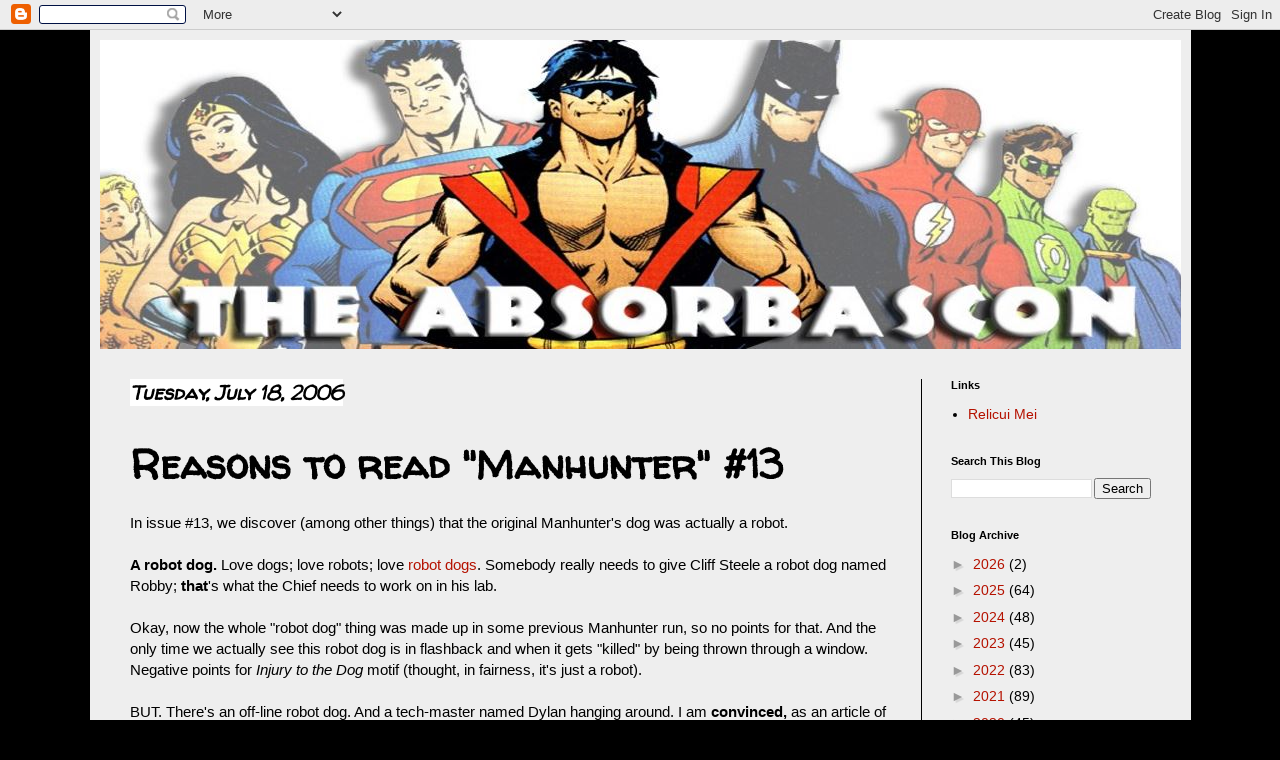

--- FILE ---
content_type: text/html; charset=utf-8
request_url: https://www.google.com/recaptcha/api2/aframe
body_size: 268
content:
<!DOCTYPE HTML><html><head><meta http-equiv="content-type" content="text/html; charset=UTF-8"></head><body><script nonce="zy1_SDTsC5vwvEZ_zuKuTA">/** Anti-fraud and anti-abuse applications only. See google.com/recaptcha */ try{var clients={'sodar':'https://pagead2.googlesyndication.com/pagead/sodar?'};window.addEventListener("message",function(a){try{if(a.source===window.parent){var b=JSON.parse(a.data);var c=clients[b['id']];if(c){var d=document.createElement('img');d.src=c+b['params']+'&rc='+(localStorage.getItem("rc::a")?sessionStorage.getItem("rc::b"):"");window.document.body.appendChild(d);sessionStorage.setItem("rc::e",parseInt(sessionStorage.getItem("rc::e")||0)+1);localStorage.setItem("rc::h",'1768891526344');}}}catch(b){}});window.parent.postMessage("_grecaptcha_ready", "*");}catch(b){}</script></body></html>